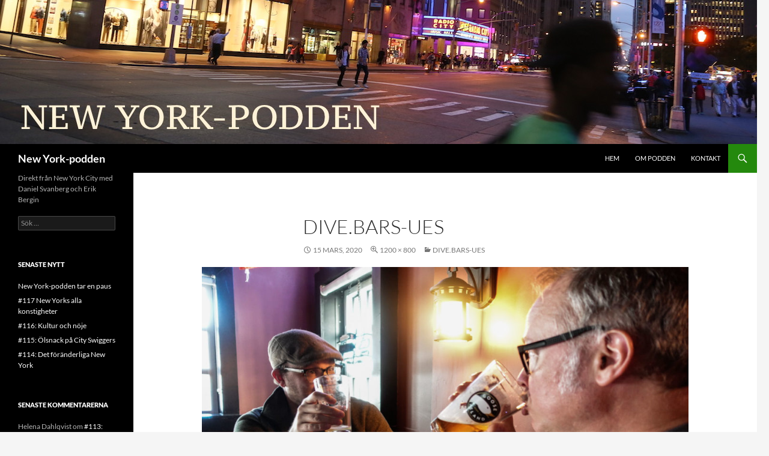

--- FILE ---
content_type: text/html; charset=UTF-8
request_url: https://www.newyorkpodden.se/dive-bars-ues/
body_size: 9605
content:
<!DOCTYPE html>
<!--[if IE 7]>
<html class="ie ie7" lang="sv-SE">
<![endif]-->
<!--[if IE 8]>
<html class="ie ie8" lang="sv-SE">
<![endif]-->
<!--[if !(IE 7) & !(IE 8)]><!-->
<html lang="sv-SE">
<!--<![endif]-->
<head>
	<meta charset="UTF-8">
	<meta name="viewport" content="width=device-width">
	<title>dive.bars-ues | New York-podden</title>
	<link rel="profile" href="https://gmpg.org/xfn/11">
	<link rel="pingback" href="https://www.newyorkpodden.se/xmlrpc.php">
	<!--[if lt IE 9]>
	<script src="https://www.newyorkpodden.se/wp-content/themes/twentyfourteen/js/html5.js?ver=3.7.0"></script>
	<![endif]-->
	<meta name='robots' content='max-image-preview:large' />
<link rel='dns-prefetch' href='//v0.wordpress.com' />
<link rel="alternate" type="application/rss+xml" title="New York-podden &raquo; Webbflöde" href="https://www.newyorkpodden.se/feed/" />
<link rel="alternate" type="application/rss+xml" title="New York-podden &raquo; Kommentarsflöde" href="https://www.newyorkpodden.se/comments/feed/" />
<link rel="alternate" type="application/rss+xml" title="New York-podden &raquo; Kommentarsflöde för dive.bars-ues" href="https://www.newyorkpodden.se/feed/?attachment_id=1269" />
<script>
window._wpemojiSettings = {"baseUrl":"https:\/\/s.w.org\/images\/core\/emoji\/14.0.0\/72x72\/","ext":".png","svgUrl":"https:\/\/s.w.org\/images\/core\/emoji\/14.0.0\/svg\/","svgExt":".svg","source":{"concatemoji":"https:\/\/www.newyorkpodden.se\/wp-includes\/js\/wp-emoji-release.min.js?ver=61ac2fd714a87b34b26184a6ea69408a"}};
/*! This file is auto-generated */
!function(i,n){var o,s,e;function c(e){try{var t={supportTests:e,timestamp:(new Date).valueOf()};sessionStorage.setItem(o,JSON.stringify(t))}catch(e){}}function p(e,t,n){e.clearRect(0,0,e.canvas.width,e.canvas.height),e.fillText(t,0,0);var t=new Uint32Array(e.getImageData(0,0,e.canvas.width,e.canvas.height).data),r=(e.clearRect(0,0,e.canvas.width,e.canvas.height),e.fillText(n,0,0),new Uint32Array(e.getImageData(0,0,e.canvas.width,e.canvas.height).data));return t.every(function(e,t){return e===r[t]})}function u(e,t,n){switch(t){case"flag":return n(e,"\ud83c\udff3\ufe0f\u200d\u26a7\ufe0f","\ud83c\udff3\ufe0f\u200b\u26a7\ufe0f")?!1:!n(e,"\ud83c\uddfa\ud83c\uddf3","\ud83c\uddfa\u200b\ud83c\uddf3")&&!n(e,"\ud83c\udff4\udb40\udc67\udb40\udc62\udb40\udc65\udb40\udc6e\udb40\udc67\udb40\udc7f","\ud83c\udff4\u200b\udb40\udc67\u200b\udb40\udc62\u200b\udb40\udc65\u200b\udb40\udc6e\u200b\udb40\udc67\u200b\udb40\udc7f");case"emoji":return!n(e,"\ud83e\udef1\ud83c\udffb\u200d\ud83e\udef2\ud83c\udfff","\ud83e\udef1\ud83c\udffb\u200b\ud83e\udef2\ud83c\udfff")}return!1}function f(e,t,n){var r="undefined"!=typeof WorkerGlobalScope&&self instanceof WorkerGlobalScope?new OffscreenCanvas(300,150):i.createElement("canvas"),a=r.getContext("2d",{willReadFrequently:!0}),o=(a.textBaseline="top",a.font="600 32px Arial",{});return e.forEach(function(e){o[e]=t(a,e,n)}),o}function t(e){var t=i.createElement("script");t.src=e,t.defer=!0,i.head.appendChild(t)}"undefined"!=typeof Promise&&(o="wpEmojiSettingsSupports",s=["flag","emoji"],n.supports={everything:!0,everythingExceptFlag:!0},e=new Promise(function(e){i.addEventListener("DOMContentLoaded",e,{once:!0})}),new Promise(function(t){var n=function(){try{var e=JSON.parse(sessionStorage.getItem(o));if("object"==typeof e&&"number"==typeof e.timestamp&&(new Date).valueOf()<e.timestamp+604800&&"object"==typeof e.supportTests)return e.supportTests}catch(e){}return null}();if(!n){if("undefined"!=typeof Worker&&"undefined"!=typeof OffscreenCanvas&&"undefined"!=typeof URL&&URL.createObjectURL&&"undefined"!=typeof Blob)try{var e="postMessage("+f.toString()+"("+[JSON.stringify(s),u.toString(),p.toString()].join(",")+"));",r=new Blob([e],{type:"text/javascript"}),a=new Worker(URL.createObjectURL(r),{name:"wpTestEmojiSupports"});return void(a.onmessage=function(e){c(n=e.data),a.terminate(),t(n)})}catch(e){}c(n=f(s,u,p))}t(n)}).then(function(e){for(var t in e)n.supports[t]=e[t],n.supports.everything=n.supports.everything&&n.supports[t],"flag"!==t&&(n.supports.everythingExceptFlag=n.supports.everythingExceptFlag&&n.supports[t]);n.supports.everythingExceptFlag=n.supports.everythingExceptFlag&&!n.supports.flag,n.DOMReady=!1,n.readyCallback=function(){n.DOMReady=!0}}).then(function(){return e}).then(function(){var e;n.supports.everything||(n.readyCallback(),(e=n.source||{}).concatemoji?t(e.concatemoji):e.wpemoji&&e.twemoji&&(t(e.twemoji),t(e.wpemoji)))}))}((window,document),window._wpemojiSettings);
</script>
<link rel='stylesheet' id='twentyfourteen-jetpack-css' href='https://www.newyorkpodden.se/wp-content/plugins/jetpack/modules/theme-tools/compat/twentyfourteen.css?ver=13.1.1' media='all' />
<style id='wp-emoji-styles-inline-css'>

	img.wp-smiley, img.emoji {
		display: inline !important;
		border: none !important;
		box-shadow: none !important;
		height: 1em !important;
		width: 1em !important;
		margin: 0 0.07em !important;
		vertical-align: -0.1em !important;
		background: none !important;
		padding: 0 !important;
	}
</style>
<link rel='stylesheet' id='wp-block-library-css' href='https://www.newyorkpodden.se/wp-includes/css/dist/block-library/style.min.css?ver=61ac2fd714a87b34b26184a6ea69408a' media='all' />
<style id='wp-block-library-inline-css'>
.has-text-align-justify{text-align:justify;}
</style>
<style id='wp-block-library-theme-inline-css'>
.wp-block-audio figcaption{color:#555;font-size:13px;text-align:center}.is-dark-theme .wp-block-audio figcaption{color:hsla(0,0%,100%,.65)}.wp-block-audio{margin:0 0 1em}.wp-block-code{border:1px solid #ccc;border-radius:4px;font-family:Menlo,Consolas,monaco,monospace;padding:.8em 1em}.wp-block-embed figcaption{color:#555;font-size:13px;text-align:center}.is-dark-theme .wp-block-embed figcaption{color:hsla(0,0%,100%,.65)}.wp-block-embed{margin:0 0 1em}.blocks-gallery-caption{color:#555;font-size:13px;text-align:center}.is-dark-theme .blocks-gallery-caption{color:hsla(0,0%,100%,.65)}.wp-block-image figcaption{color:#555;font-size:13px;text-align:center}.is-dark-theme .wp-block-image figcaption{color:hsla(0,0%,100%,.65)}.wp-block-image{margin:0 0 1em}.wp-block-pullquote{border-bottom:4px solid;border-top:4px solid;color:currentColor;margin-bottom:1.75em}.wp-block-pullquote cite,.wp-block-pullquote footer,.wp-block-pullquote__citation{color:currentColor;font-size:.8125em;font-style:normal;text-transform:uppercase}.wp-block-quote{border-left:.25em solid;margin:0 0 1.75em;padding-left:1em}.wp-block-quote cite,.wp-block-quote footer{color:currentColor;font-size:.8125em;font-style:normal;position:relative}.wp-block-quote.has-text-align-right{border-left:none;border-right:.25em solid;padding-left:0;padding-right:1em}.wp-block-quote.has-text-align-center{border:none;padding-left:0}.wp-block-quote.is-large,.wp-block-quote.is-style-large,.wp-block-quote.is-style-plain{border:none}.wp-block-search .wp-block-search__label{font-weight:700}.wp-block-search__button{border:1px solid #ccc;padding:.375em .625em}:where(.wp-block-group.has-background){padding:1.25em 2.375em}.wp-block-separator.has-css-opacity{opacity:.4}.wp-block-separator{border:none;border-bottom:2px solid;margin-left:auto;margin-right:auto}.wp-block-separator.has-alpha-channel-opacity{opacity:1}.wp-block-separator:not(.is-style-wide):not(.is-style-dots){width:100px}.wp-block-separator.has-background:not(.is-style-dots){border-bottom:none;height:1px}.wp-block-separator.has-background:not(.is-style-wide):not(.is-style-dots){height:2px}.wp-block-table{margin:0 0 1em}.wp-block-table td,.wp-block-table th{word-break:normal}.wp-block-table figcaption{color:#555;font-size:13px;text-align:center}.is-dark-theme .wp-block-table figcaption{color:hsla(0,0%,100%,.65)}.wp-block-video figcaption{color:#555;font-size:13px;text-align:center}.is-dark-theme .wp-block-video figcaption{color:hsla(0,0%,100%,.65)}.wp-block-video{margin:0 0 1em}.wp-block-template-part.has-background{margin-bottom:0;margin-top:0;padding:1.25em 2.375em}
</style>
<link rel='stylesheet' id='mediaelement-css' href='https://www.newyorkpodden.se/wp-includes/js/mediaelement/mediaelementplayer-legacy.min.css?ver=4.2.17' media='all' />
<link rel='stylesheet' id='wp-mediaelement-css' href='https://www.newyorkpodden.se/wp-includes/js/mediaelement/wp-mediaelement.min.css?ver=61ac2fd714a87b34b26184a6ea69408a' media='all' />
<style id='jetpack-sharing-buttons-style-inline-css'>
.jetpack-sharing-buttons__services-list{display:flex;flex-direction:row;flex-wrap:wrap;gap:0;list-style-type:none;margin:5px;padding:0}.jetpack-sharing-buttons__services-list.has-small-icon-size{font-size:12px}.jetpack-sharing-buttons__services-list.has-normal-icon-size{font-size:16px}.jetpack-sharing-buttons__services-list.has-large-icon-size{font-size:24px}.jetpack-sharing-buttons__services-list.has-huge-icon-size{font-size:36px}@media print{.jetpack-sharing-buttons__services-list{display:none!important}}ul.jetpack-sharing-buttons__services-list.has-background{padding:1.25em 2.375em}
</style>
<style id='classic-theme-styles-inline-css'>
/*! This file is auto-generated */
.wp-block-button__link{color:#fff;background-color:#32373c;border-radius:9999px;box-shadow:none;text-decoration:none;padding:calc(.667em + 2px) calc(1.333em + 2px);font-size:1.125em}.wp-block-file__button{background:#32373c;color:#fff;text-decoration:none}
</style>
<style id='global-styles-inline-css'>
body{--wp--preset--color--black: #000;--wp--preset--color--cyan-bluish-gray: #abb8c3;--wp--preset--color--white: #fff;--wp--preset--color--pale-pink: #f78da7;--wp--preset--color--vivid-red: #cf2e2e;--wp--preset--color--luminous-vivid-orange: #ff6900;--wp--preset--color--luminous-vivid-amber: #fcb900;--wp--preset--color--light-green-cyan: #7bdcb5;--wp--preset--color--vivid-green-cyan: #00d084;--wp--preset--color--pale-cyan-blue: #8ed1fc;--wp--preset--color--vivid-cyan-blue: #0693e3;--wp--preset--color--vivid-purple: #9b51e0;--wp--preset--color--green: #24890d;--wp--preset--color--dark-gray: #2b2b2b;--wp--preset--color--medium-gray: #767676;--wp--preset--color--light-gray: #f5f5f5;--wp--preset--gradient--vivid-cyan-blue-to-vivid-purple: linear-gradient(135deg,rgba(6,147,227,1) 0%,rgb(155,81,224) 100%);--wp--preset--gradient--light-green-cyan-to-vivid-green-cyan: linear-gradient(135deg,rgb(122,220,180) 0%,rgb(0,208,130) 100%);--wp--preset--gradient--luminous-vivid-amber-to-luminous-vivid-orange: linear-gradient(135deg,rgba(252,185,0,1) 0%,rgba(255,105,0,1) 100%);--wp--preset--gradient--luminous-vivid-orange-to-vivid-red: linear-gradient(135deg,rgba(255,105,0,1) 0%,rgb(207,46,46) 100%);--wp--preset--gradient--very-light-gray-to-cyan-bluish-gray: linear-gradient(135deg,rgb(238,238,238) 0%,rgb(169,184,195) 100%);--wp--preset--gradient--cool-to-warm-spectrum: linear-gradient(135deg,rgb(74,234,220) 0%,rgb(151,120,209) 20%,rgb(207,42,186) 40%,rgb(238,44,130) 60%,rgb(251,105,98) 80%,rgb(254,248,76) 100%);--wp--preset--gradient--blush-light-purple: linear-gradient(135deg,rgb(255,206,236) 0%,rgb(152,150,240) 100%);--wp--preset--gradient--blush-bordeaux: linear-gradient(135deg,rgb(254,205,165) 0%,rgb(254,45,45) 50%,rgb(107,0,62) 100%);--wp--preset--gradient--luminous-dusk: linear-gradient(135deg,rgb(255,203,112) 0%,rgb(199,81,192) 50%,rgb(65,88,208) 100%);--wp--preset--gradient--pale-ocean: linear-gradient(135deg,rgb(255,245,203) 0%,rgb(182,227,212) 50%,rgb(51,167,181) 100%);--wp--preset--gradient--electric-grass: linear-gradient(135deg,rgb(202,248,128) 0%,rgb(113,206,126) 100%);--wp--preset--gradient--midnight: linear-gradient(135deg,rgb(2,3,129) 0%,rgb(40,116,252) 100%);--wp--preset--font-size--small: 13px;--wp--preset--font-size--medium: 20px;--wp--preset--font-size--large: 36px;--wp--preset--font-size--x-large: 42px;--wp--preset--spacing--20: 0.44rem;--wp--preset--spacing--30: 0.67rem;--wp--preset--spacing--40: 1rem;--wp--preset--spacing--50: 1.5rem;--wp--preset--spacing--60: 2.25rem;--wp--preset--spacing--70: 3.38rem;--wp--preset--spacing--80: 5.06rem;--wp--preset--shadow--natural: 6px 6px 9px rgba(0, 0, 0, 0.2);--wp--preset--shadow--deep: 12px 12px 50px rgba(0, 0, 0, 0.4);--wp--preset--shadow--sharp: 6px 6px 0px rgba(0, 0, 0, 0.2);--wp--preset--shadow--outlined: 6px 6px 0px -3px rgba(255, 255, 255, 1), 6px 6px rgba(0, 0, 0, 1);--wp--preset--shadow--crisp: 6px 6px 0px rgba(0, 0, 0, 1);}:where(.is-layout-flex){gap: 0.5em;}:where(.is-layout-grid){gap: 0.5em;}body .is-layout-flow > .alignleft{float: left;margin-inline-start: 0;margin-inline-end: 2em;}body .is-layout-flow > .alignright{float: right;margin-inline-start: 2em;margin-inline-end: 0;}body .is-layout-flow > .aligncenter{margin-left: auto !important;margin-right: auto !important;}body .is-layout-constrained > .alignleft{float: left;margin-inline-start: 0;margin-inline-end: 2em;}body .is-layout-constrained > .alignright{float: right;margin-inline-start: 2em;margin-inline-end: 0;}body .is-layout-constrained > .aligncenter{margin-left: auto !important;margin-right: auto !important;}body .is-layout-constrained > :where(:not(.alignleft):not(.alignright):not(.alignfull)){max-width: var(--wp--style--global--content-size);margin-left: auto !important;margin-right: auto !important;}body .is-layout-constrained > .alignwide{max-width: var(--wp--style--global--wide-size);}body .is-layout-flex{display: flex;}body .is-layout-flex{flex-wrap: wrap;align-items: center;}body .is-layout-flex > *{margin: 0;}body .is-layout-grid{display: grid;}body .is-layout-grid > *{margin: 0;}:where(.wp-block-columns.is-layout-flex){gap: 2em;}:where(.wp-block-columns.is-layout-grid){gap: 2em;}:where(.wp-block-post-template.is-layout-flex){gap: 1.25em;}:where(.wp-block-post-template.is-layout-grid){gap: 1.25em;}.has-black-color{color: var(--wp--preset--color--black) !important;}.has-cyan-bluish-gray-color{color: var(--wp--preset--color--cyan-bluish-gray) !important;}.has-white-color{color: var(--wp--preset--color--white) !important;}.has-pale-pink-color{color: var(--wp--preset--color--pale-pink) !important;}.has-vivid-red-color{color: var(--wp--preset--color--vivid-red) !important;}.has-luminous-vivid-orange-color{color: var(--wp--preset--color--luminous-vivid-orange) !important;}.has-luminous-vivid-amber-color{color: var(--wp--preset--color--luminous-vivid-amber) !important;}.has-light-green-cyan-color{color: var(--wp--preset--color--light-green-cyan) !important;}.has-vivid-green-cyan-color{color: var(--wp--preset--color--vivid-green-cyan) !important;}.has-pale-cyan-blue-color{color: var(--wp--preset--color--pale-cyan-blue) !important;}.has-vivid-cyan-blue-color{color: var(--wp--preset--color--vivid-cyan-blue) !important;}.has-vivid-purple-color{color: var(--wp--preset--color--vivid-purple) !important;}.has-black-background-color{background-color: var(--wp--preset--color--black) !important;}.has-cyan-bluish-gray-background-color{background-color: var(--wp--preset--color--cyan-bluish-gray) !important;}.has-white-background-color{background-color: var(--wp--preset--color--white) !important;}.has-pale-pink-background-color{background-color: var(--wp--preset--color--pale-pink) !important;}.has-vivid-red-background-color{background-color: var(--wp--preset--color--vivid-red) !important;}.has-luminous-vivid-orange-background-color{background-color: var(--wp--preset--color--luminous-vivid-orange) !important;}.has-luminous-vivid-amber-background-color{background-color: var(--wp--preset--color--luminous-vivid-amber) !important;}.has-light-green-cyan-background-color{background-color: var(--wp--preset--color--light-green-cyan) !important;}.has-vivid-green-cyan-background-color{background-color: var(--wp--preset--color--vivid-green-cyan) !important;}.has-pale-cyan-blue-background-color{background-color: var(--wp--preset--color--pale-cyan-blue) !important;}.has-vivid-cyan-blue-background-color{background-color: var(--wp--preset--color--vivid-cyan-blue) !important;}.has-vivid-purple-background-color{background-color: var(--wp--preset--color--vivid-purple) !important;}.has-black-border-color{border-color: var(--wp--preset--color--black) !important;}.has-cyan-bluish-gray-border-color{border-color: var(--wp--preset--color--cyan-bluish-gray) !important;}.has-white-border-color{border-color: var(--wp--preset--color--white) !important;}.has-pale-pink-border-color{border-color: var(--wp--preset--color--pale-pink) !important;}.has-vivid-red-border-color{border-color: var(--wp--preset--color--vivid-red) !important;}.has-luminous-vivid-orange-border-color{border-color: var(--wp--preset--color--luminous-vivid-orange) !important;}.has-luminous-vivid-amber-border-color{border-color: var(--wp--preset--color--luminous-vivid-amber) !important;}.has-light-green-cyan-border-color{border-color: var(--wp--preset--color--light-green-cyan) !important;}.has-vivid-green-cyan-border-color{border-color: var(--wp--preset--color--vivid-green-cyan) !important;}.has-pale-cyan-blue-border-color{border-color: var(--wp--preset--color--pale-cyan-blue) !important;}.has-vivid-cyan-blue-border-color{border-color: var(--wp--preset--color--vivid-cyan-blue) !important;}.has-vivid-purple-border-color{border-color: var(--wp--preset--color--vivid-purple) !important;}.has-vivid-cyan-blue-to-vivid-purple-gradient-background{background: var(--wp--preset--gradient--vivid-cyan-blue-to-vivid-purple) !important;}.has-light-green-cyan-to-vivid-green-cyan-gradient-background{background: var(--wp--preset--gradient--light-green-cyan-to-vivid-green-cyan) !important;}.has-luminous-vivid-amber-to-luminous-vivid-orange-gradient-background{background: var(--wp--preset--gradient--luminous-vivid-amber-to-luminous-vivid-orange) !important;}.has-luminous-vivid-orange-to-vivid-red-gradient-background{background: var(--wp--preset--gradient--luminous-vivid-orange-to-vivid-red) !important;}.has-very-light-gray-to-cyan-bluish-gray-gradient-background{background: var(--wp--preset--gradient--very-light-gray-to-cyan-bluish-gray) !important;}.has-cool-to-warm-spectrum-gradient-background{background: var(--wp--preset--gradient--cool-to-warm-spectrum) !important;}.has-blush-light-purple-gradient-background{background: var(--wp--preset--gradient--blush-light-purple) !important;}.has-blush-bordeaux-gradient-background{background: var(--wp--preset--gradient--blush-bordeaux) !important;}.has-luminous-dusk-gradient-background{background: var(--wp--preset--gradient--luminous-dusk) !important;}.has-pale-ocean-gradient-background{background: var(--wp--preset--gradient--pale-ocean) !important;}.has-electric-grass-gradient-background{background: var(--wp--preset--gradient--electric-grass) !important;}.has-midnight-gradient-background{background: var(--wp--preset--gradient--midnight) !important;}.has-small-font-size{font-size: var(--wp--preset--font-size--small) !important;}.has-medium-font-size{font-size: var(--wp--preset--font-size--medium) !important;}.has-large-font-size{font-size: var(--wp--preset--font-size--large) !important;}.has-x-large-font-size{font-size: var(--wp--preset--font-size--x-large) !important;}
.wp-block-navigation a:where(:not(.wp-element-button)){color: inherit;}
:where(.wp-block-post-template.is-layout-flex){gap: 1.25em;}:where(.wp-block-post-template.is-layout-grid){gap: 1.25em;}
:where(.wp-block-columns.is-layout-flex){gap: 2em;}:where(.wp-block-columns.is-layout-grid){gap: 2em;}
.wp-block-pullquote{font-size: 1.5em;line-height: 1.6;}
</style>
<link rel='stylesheet' id='twentyfourteen-lato-css' href='https://www.newyorkpodden.se/wp-content/themes/twentyfourteen/fonts/font-lato.css?ver=20230328' media='all' />
<link rel='stylesheet' id='genericons-css' href='https://www.newyorkpodden.se/wp-content/plugins/jetpack/_inc/genericons/genericons/genericons.css?ver=3.1' media='all' />
<link rel='stylesheet' id='twentyfourteen-style-css' href='https://www.newyorkpodden.se/wp-content/themes/twentyfourteen/style.css?ver=20231107' media='all' />
<link rel='stylesheet' id='twentyfourteen-block-style-css' href='https://www.newyorkpodden.se/wp-content/themes/twentyfourteen/css/blocks.css?ver=20230630' media='all' />
<!--[if lt IE 9]>
<link rel='stylesheet' id='twentyfourteen-ie-css' href='https://www.newyorkpodden.se/wp-content/themes/twentyfourteen/css/ie.css?ver=20140711' media='all' />
<![endif]-->
<link rel='stylesheet' id='jetpack_css-css' href='https://www.newyorkpodden.se/wp-content/plugins/jetpack/css/jetpack.css?ver=13.1.1' media='all' />
<script id="wp-statistics-tracker-js-extra">
var WP_Statistics_Tracker_Object = {"hitRequestUrl":"https:\/\/www.newyorkpodden.se\/wp-json\/wp-statistics\/v2\/hit?wp_statistics_hit_rest=yes&track_all=1&current_page_type=post_type_attachment&current_page_id=1269&search_query&page_uri=L2RpdmUtYmFycy11ZXMv","keepOnlineRequestUrl":"https:\/\/www.newyorkpodden.se\/wp-json\/wp-statistics\/v2\/online?wp_statistics_hit_rest=yes&track_all=1&current_page_type=post_type_attachment&current_page_id=1269&search_query&page_uri=L2RpdmUtYmFycy11ZXMv","option":{"dntEnabled":"","cacheCompatibility":""}};
</script>
<script src="https://www.newyorkpodden.se/wp-content/plugins/wp-statistics/assets/js/tracker.js?ver=61ac2fd714a87b34b26184a6ea69408a" id="wp-statistics-tracker-js"></script>
<script src="https://www.newyorkpodden.se/wp-includes/js/jquery/jquery.min.js?ver=3.7.1" id="jquery-core-js"></script>
<script src="https://www.newyorkpodden.se/wp-includes/js/jquery/jquery-migrate.min.js?ver=3.4.1" id="jquery-migrate-js"></script>
<script src="https://www.newyorkpodden.se/wp-content/themes/twentyfourteen/js/keyboard-image-navigation.js?ver=20150120" id="twentyfourteen-keyboard-image-navigation-js"></script>
<script src="https://www.newyorkpodden.se/wp-content/themes/twentyfourteen/js/functions.js?ver=20230526" id="twentyfourteen-script-js" defer data-wp-strategy="defer"></script>
<link rel="https://api.w.org/" href="https://www.newyorkpodden.se/wp-json/" /><link rel="alternate" type="application/json" href="https://www.newyorkpodden.se/wp-json/wp/v2/media/1269" /><link rel="alternate" type="application/json+oembed" href="https://www.newyorkpodden.se/wp-json/oembed/1.0/embed?url=https%3A%2F%2Fwww.newyorkpodden.se%2Fdive-bars-ues%2F" />
<link rel="alternate" type="text/xml+oembed" href="https://www.newyorkpodden.se/wp-json/oembed/1.0/embed?url=https%3A%2F%2Fwww.newyorkpodden.se%2Fdive-bars-ues%2F&#038;format=xml" />
		<script type="text/javascript">
			var _statcounter = _statcounter || [];
			_statcounter.push({"tags": {"author": "admin"}});
		</script>
		
<link rel="alternate" type="application/rss+xml" title="Podcast RSS-flöde" href="https://www.newyorkpodden.se/podcast/feed/" />

<!-- Analytics by WP Statistics v14.4.4 - https://wp-statistics.com/ -->
<style>.recentcomments a{display:inline !important;padding:0 !important;margin:0 !important;}</style>
<!-- Jetpack Open Graph Tags -->
<meta property="og:type" content="article" />
<meta property="og:title" content="dive.bars-ues" />
<meta property="og:url" content="https://www.newyorkpodden.se/dive-bars-ues/" />
<meta property="og:description" content="Daniel och Erik på Phil Hughes." />
<meta property="article:published_time" content="2020-03-15T22:32:54+00:00" />
<meta property="article:modified_time" content="2020-08-03T19:43:23+00:00" />
<meta property="og:site_name" content="New York-podden" />
<meta property="og:image" content="https://www.newyorkpodden.se/wp-content/uploads/2020/03/dive.bars-ues.jpg" />
<meta property="og:image:alt" content="" />
<meta property="og:locale" content="sv_SE" />
<meta name="twitter:text:title" content="dive.bars-ues" />
<meta name="twitter:image" content="https://www.newyorkpodden.se/wp-content/uploads/2020/03/dive.bars-ues.jpg?w=640" />
<meta name="twitter:card" content="summary_large_image" />

<!-- End Jetpack Open Graph Tags -->
<link rel="icon" href="https://www.newyorkpodden.se/wp-content/uploads/2020/06/cropped-browser-logo-nyc-1-32x32.jpg" sizes="32x32" />
<link rel="icon" href="https://www.newyorkpodden.se/wp-content/uploads/2020/06/cropped-browser-logo-nyc-1-192x192.jpg" sizes="192x192" />
<link rel="apple-touch-icon" href="https://www.newyorkpodden.se/wp-content/uploads/2020/06/cropped-browser-logo-nyc-1-180x180.jpg" />
<meta name="msapplication-TileImage" content="https://www.newyorkpodden.se/wp-content/uploads/2020/06/cropped-browser-logo-nyc-1-270x270.jpg" />
</head>

<body data-rsssl=1 class="attachment attachment-template-default single single-attachment postid-1269 attachmentid-1269 attachment-jpeg wp-embed-responsive header-image full-width footer-widgets singular">
<div id="page" class="hfeed site">
		<div id="site-header">
		<a href="https://www.newyorkpodden.se/" rel="home">
			<img src="https://www.newyorkpodden.se/wp-content/uploads/2015/12/cropped-ny-podden-logga1260x240.jpg" width="1260" height="240" alt="New York-podden" srcset="https://www.newyorkpodden.se/wp-content/uploads/2015/12/cropped-ny-podden-logga1260x240.jpg 1260w, https://www.newyorkpodden.se/wp-content/uploads/2015/12/cropped-ny-podden-logga1260x240-300x57.jpg 300w, https://www.newyorkpodden.se/wp-content/uploads/2015/12/cropped-ny-podden-logga1260x240-1024x195.jpg 1024w" sizes="(max-width: 1260px) 100vw, 1260px" decoding="async" fetchpriority="high" />		</a>
	</div>
	
	<header id="masthead" class="site-header">
		<div class="header-main">
			<h1 class="site-title"><a href="https://www.newyorkpodden.se/" rel="home">New York-podden</a></h1>

			<div class="search-toggle">
				<a href="#search-container" class="screen-reader-text" aria-expanded="false" aria-controls="search-container">
					Sök				</a>
			</div>

			<nav id="primary-navigation" class="site-navigation primary-navigation">
				<button class="menu-toggle">Primär meny</button>
				<a class="screen-reader-text skip-link" href="#content">
					Hoppa till innehåll				</a>
				<div class="menu-huvudmeny-container"><ul id="primary-menu" class="nav-menu"><li id="menu-item-17" class="menu-item menu-item-type-custom menu-item-object-custom menu-item-home menu-item-17"><a href="https://www.newyorkpodden.se/">Hem</a></li>
<li id="menu-item-15" class="menu-item menu-item-type-post_type menu-item-object-page menu-item-15"><a href="https://www.newyorkpodden.se/about/">Om podden</a></li>
<li id="menu-item-45" class="menu-item menu-item-type-post_type menu-item-object-page menu-item-45"><a href="https://www.newyorkpodden.se/kontakt/">Kontakt</a></li>
</ul></div>			</nav>
		</div>

		<div id="search-container" class="search-box-wrapper hide">
			<div class="search-box">
				<form role="search" method="get" class="search-form" action="https://www.newyorkpodden.se/">
				<label>
					<span class="screen-reader-text">Sök efter:</span>
					<input type="search" class="search-field" placeholder="Sök …" value="" name="s" />
				</label>
				<input type="submit" class="search-submit" value="Sök" />
			</form>			</div>
		</div>
	</header><!-- #masthead -->

	<div id="main" class="site-main">

	<section id="primary" class="content-area image-attachment">
		<div id="content" class="site-content" role="main">

			<article id="post-1269" class="post-1269 attachment type-attachment status-inherit hentry">
			<header class="entry-header">
				<h1 class="entry-title">dive.bars-ues</h1>
				<div class="entry-meta">

					<span class="entry-date"><time class="entry-date" datetime="2020-03-15T18:32:54-04:00">15 mars, 2020</time></span>

					<span class="full-size-link"><a href="https://www.newyorkpodden.se/wp-content/uploads/2020/03/dive.bars-ues.jpg">1200 &times; 800</a></span>

					<span class="parent-post-link"><a href="https://www.newyorkpodden.se/dive-bars-ues/" rel="gallery">dive.bars-ues</a></span>
									</div><!-- .entry-meta -->
			</header><!-- .entry-header -->

			<div class="entry-content">
				<div class="entry-attachment">
					<div class="attachment">
						<a href="https://www.newyorkpodden.se/heidelberg3/" rel="attachment"><img width="810" height="540" src="https://www.newyorkpodden.se/wp-content/uploads/2020/03/dive.bars-ues.jpg" class="attachment-810x810 size-810x810" alt="" decoding="async" srcset="https://www.newyorkpodden.se/wp-content/uploads/2020/03/dive.bars-ues.jpg 1200w, https://www.newyorkpodden.se/wp-content/uploads/2020/03/dive.bars-ues-300x200.jpg 300w, https://www.newyorkpodden.se/wp-content/uploads/2020/03/dive.bars-ues-1024x683.jpg 1024w, https://www.newyorkpodden.se/wp-content/uploads/2020/03/dive.bars-ues-768x512.jpg 768w" sizes="(max-width: 810px) 100vw, 810px" /></a>					</div><!-- .attachment -->

											<div class="entry-caption">
							<p>Daniel och Erik på Phil Hughes. </p>
						</div><!-- .entry-caption -->
										</div><!-- .entry-attachment -->

								</div><!-- .entry-content -->
			</article><!-- #post-1269 -->

			<nav id="image-navigation" class="navigation image-navigation">
				<div class="nav-links">
				<a href='https://www.newyorkpodden.se/corona-news-2/'><div class="previous-image">Föregående bild</div></a>				<a href='https://www.newyorkpodden.se/heidelberg3/'><div class="next-image">Nästa bild</div></a>				</div><!-- .nav-links -->
			</nav><!-- #image-navigation -->

			
<div id="comments" class="comments-area">

	
		<div id="respond" class="comment-respond">
		<h3 id="reply-title" class="comment-reply-title">Lämna ett svar <small><a rel="nofollow" id="cancel-comment-reply-link" href="/dive-bars-ues/#respond" style="display:none;">Avbryt svar</a></small></h3><form action="https://www.newyorkpodden.se/wp-comments-post.php" method="post" id="commentform" class="comment-form" novalidate><p class="comment-notes"><span id="email-notes">Din e-postadress kommer inte publiceras.</span> <span class="required-field-message">Obligatoriska fält är märkta <span class="required">*</span></span></p><p class="comment-form-comment"><label for="comment">Kommentar <span class="required">*</span></label> <textarea id="comment" name="comment" cols="45" rows="8" maxlength="65525" required></textarea></p><p class="comment-form-author"><label for="author">Namn <span class="required">*</span></label> <input id="author" name="author" type="text" value="" size="30" maxlength="245" autocomplete="name" required /></p>
<p class="comment-form-email"><label for="email">E-postadress <span class="required">*</span></label> <input id="email" name="email" type="email" value="" size="30" maxlength="100" aria-describedby="email-notes" autocomplete="email" required /></p>
<p class="comment-form-url"><label for="url">Webbplats</label> <input id="url" name="url" type="url" value="" size="30" maxlength="200" autocomplete="url" /></p>
<p class="form-submit"><input name="submit" type="submit" id="submit" class="submit" value="Publicera kommentar" /> <input type='hidden' name='comment_post_ID' value='1269' id='comment_post_ID' />
<input type='hidden' name='comment_parent' id='comment_parent' value='0' />
</p></form>	</div><!-- #respond -->
	
</div><!-- #comments -->

		
		</div><!-- #content -->
	</section><!-- #primary -->

<div id="secondary">
		<h2 class="site-description">Direkt från New York City med Daniel Svanberg och Erik Bergin</h2>
	
	
		<div id="primary-sidebar" class="primary-sidebar widget-area" role="complementary">
		<aside id="search-2" class="widget widget_search"><form role="search" method="get" class="search-form" action="https://www.newyorkpodden.se/">
				<label>
					<span class="screen-reader-text">Sök efter:</span>
					<input type="search" class="search-field" placeholder="Sök …" value="" name="s" />
				</label>
				<input type="submit" class="search-submit" value="Sök" />
			</form></aside>
		<aside id="recent-posts-3" class="widget widget_recent_entries">
		<h1 class="widget-title">Senaste nytt</h1><nav aria-label="Senaste nytt">
		<ul>
											<li>
					<a href="https://www.newyorkpodden.se/poddavsnitt/new-york-podden-tar-en-paus-2/">New York-podden tar en paus</a>
									</li>
											<li>
					<a href="https://www.newyorkpodden.se/poddavsnitt/117-new-yorks-alla-konstigheter/">#117 New Yorks alla konstigheter</a>
									</li>
											<li>
					<a href="https://www.newyorkpodden.se/poddavsnitt/116-kultur-och-noje/">#116: Kultur och nöje</a>
									</li>
											<li>
					<a href="https://www.newyorkpodden.se/poddavsnitt/115-olsnack-pa-city-swiggers/">#115: Ölsnack på City Swiggers</a>
									</li>
											<li>
					<a href="https://www.newyorkpodden.se/poddavsnitt/114-det-foranderliga-new-york/">#114: Det föränderliga New York</a>
									</li>
					</ul>

		</nav></aside><aside id="recent-comments-3" class="widget widget_recent_comments"><h1 class="widget-title">Senaste kommentarerna</h1><nav aria-label="Senaste kommentarerna"><ul id="recentcomments"><li class="recentcomments"><span class="comment-author-link">Helena Dahlqvist</span> om <a href="https://www.newyorkpodden.se/poddavsnitt/113-new-york-mat/#comment-1166">#113: New York-mat</a></li><li class="recentcomments"><span class="comment-author-link">Poddredaktionen</span> om <a href="https://www.newyorkpodden.se/poddavsnitt/110-divebars-v/#comment-1164">#110: Divebars V</a></li><li class="recentcomments"><span class="comment-author-link">Tommy Johansson</span> om <a href="https://www.newyorkpodden.se/poddavsnitt/110-divebars-v/#comment-1161">#110: Divebars V</a></li><li class="recentcomments"><span class="comment-author-link">Poddredaktionen</span> om <a href="https://www.newyorkpodden.se/poddavsnitt/105-airbnb/#comment-1155">#105: AirBnB</a></li><li class="recentcomments"><span class="comment-author-link">Jan Bergsten</span> om <a href="https://www.newyorkpodden.se/poddavsnitt/105-airbnb/#comment-1140">#105: AirBnB</a></li></ul></nav></aside><aside id="archives-2" class="widget widget_archive"><h1 class="widget-title">Arkiv</h1><nav aria-label="Arkiv">
			<ul>
					<li><a href='https://www.newyorkpodden.se/2020/12/'>december 2020</a></li>
	<li><a href='https://www.newyorkpodden.se/2020/11/'>november 2020</a></li>
	<li><a href='https://www.newyorkpodden.se/2020/10/'>oktober 2020</a></li>
	<li><a href='https://www.newyorkpodden.se/2020/09/'>september 2020</a></li>
	<li><a href='https://www.newyorkpodden.se/2020/08/'>augusti 2020</a></li>
	<li><a href='https://www.newyorkpodden.se/2020/07/'>juli 2020</a></li>
	<li><a href='https://www.newyorkpodden.se/2020/06/'>juni 2020</a></li>
	<li><a href='https://www.newyorkpodden.se/2020/05/'>maj 2020</a></li>
	<li><a href='https://www.newyorkpodden.se/2020/04/'>april 2020</a></li>
	<li><a href='https://www.newyorkpodden.se/2020/03/'>mars 2020</a></li>
	<li><a href='https://www.newyorkpodden.se/2020/01/'>januari 2020</a></li>
	<li><a href='https://www.newyorkpodden.se/2019/12/'>december 2019</a></li>
	<li><a href='https://www.newyorkpodden.se/2019/11/'>november 2019</a></li>
	<li><a href='https://www.newyorkpodden.se/2019/10/'>oktober 2019</a></li>
	<li><a href='https://www.newyorkpodden.se/2019/09/'>september 2019</a></li>
	<li><a href='https://www.newyorkpodden.se/2019/08/'>augusti 2019</a></li>
	<li><a href='https://www.newyorkpodden.se/2019/07/'>juli 2019</a></li>
	<li><a href='https://www.newyorkpodden.se/2019/06/'>juni 2019</a></li>
	<li><a href='https://www.newyorkpodden.se/2019/05/'>maj 2019</a></li>
	<li><a href='https://www.newyorkpodden.se/2019/04/'>april 2019</a></li>
	<li><a href='https://www.newyorkpodden.se/2019/03/'>mars 2019</a></li>
	<li><a href='https://www.newyorkpodden.se/2019/02/'>februari 2019</a></li>
	<li><a href='https://www.newyorkpodden.se/2019/01/'>januari 2019</a></li>
	<li><a href='https://www.newyorkpodden.se/2018/12/'>december 2018</a></li>
	<li><a href='https://www.newyorkpodden.se/2018/11/'>november 2018</a></li>
	<li><a href='https://www.newyorkpodden.se/2018/10/'>oktober 2018</a></li>
	<li><a href='https://www.newyorkpodden.se/2018/09/'>september 2018</a></li>
	<li><a href='https://www.newyorkpodden.se/2018/08/'>augusti 2018</a></li>
	<li><a href='https://www.newyorkpodden.se/2018/07/'>juli 2018</a></li>
	<li><a href='https://www.newyorkpodden.se/2018/06/'>juni 2018</a></li>
	<li><a href='https://www.newyorkpodden.se/2018/05/'>maj 2018</a></li>
	<li><a href='https://www.newyorkpodden.se/2018/04/'>april 2018</a></li>
	<li><a href='https://www.newyorkpodden.se/2018/03/'>mars 2018</a></li>
	<li><a href='https://www.newyorkpodden.se/2018/02/'>februari 2018</a></li>
	<li><a href='https://www.newyorkpodden.se/2018/01/'>januari 2018</a></li>
	<li><a href='https://www.newyorkpodden.se/2017/12/'>december 2017</a></li>
	<li><a href='https://www.newyorkpodden.se/2017/11/'>november 2017</a></li>
	<li><a href='https://www.newyorkpodden.se/2017/10/'>oktober 2017</a></li>
	<li><a href='https://www.newyorkpodden.se/2017/09/'>september 2017</a></li>
	<li><a href='https://www.newyorkpodden.se/2017/08/'>augusti 2017</a></li>
	<li><a href='https://www.newyorkpodden.se/2017/07/'>juli 2017</a></li>
	<li><a href='https://www.newyorkpodden.se/2017/06/'>juni 2017</a></li>
	<li><a href='https://www.newyorkpodden.se/2017/05/'>maj 2017</a></li>
	<li><a href='https://www.newyorkpodden.se/2017/04/'>april 2017</a></li>
	<li><a href='https://www.newyorkpodden.se/2017/03/'>mars 2017</a></li>
	<li><a href='https://www.newyorkpodden.se/2017/02/'>februari 2017</a></li>
	<li><a href='https://www.newyorkpodden.se/2017/01/'>januari 2017</a></li>
	<li><a href='https://www.newyorkpodden.se/2016/12/'>december 2016</a></li>
	<li><a href='https://www.newyorkpodden.se/2016/11/'>november 2016</a></li>
	<li><a href='https://www.newyorkpodden.se/2016/10/'>oktober 2016</a></li>
	<li><a href='https://www.newyorkpodden.se/2016/09/'>september 2016</a></li>
	<li><a href='https://www.newyorkpodden.se/2016/08/'>augusti 2016</a></li>
	<li><a href='https://www.newyorkpodden.se/2016/07/'>juli 2016</a></li>
	<li><a href='https://www.newyorkpodden.se/2016/06/'>juni 2016</a></li>
	<li><a href='https://www.newyorkpodden.se/2016/05/'>maj 2016</a></li>
	<li><a href='https://www.newyorkpodden.se/2016/04/'>april 2016</a></li>
	<li><a href='https://www.newyorkpodden.se/2016/03/'>mars 2016</a></li>
	<li><a href='https://www.newyorkpodden.se/2016/02/'>februari 2016</a></li>
	<li><a href='https://www.newyorkpodden.se/2016/01/'>januari 2016</a></li>
	<li><a href='https://www.newyorkpodden.se/2015/12/'>december 2015</a></li>
			</ul>

			</nav></aside><aside id="calendar-2" class="widget widget_calendar"><h1 class="widget-title">Datumarkiv </h1><div id="calendar_wrap" class="calendar_wrap"><table id="wp-calendar" class="wp-calendar-table">
	<caption>januari 2026</caption>
	<thead>
	<tr>
		<th scope="col" title="måndag">M</th>
		<th scope="col" title="tisdag">T</th>
		<th scope="col" title="onsdag">O</th>
		<th scope="col" title="torsdag">T</th>
		<th scope="col" title="fredag">F</th>
		<th scope="col" title="lördag">L</th>
		<th scope="col" title="söndag">S</th>
	</tr>
	</thead>
	<tbody>
	<tr>
		<td colspan="3" class="pad">&nbsp;</td><td>1</td><td>2</td><td>3</td><td>4</td>
	</tr>
	<tr>
		<td>5</td><td>6</td><td>7</td><td>8</td><td>9</td><td>10</td><td>11</td>
	</tr>
	<tr>
		<td>12</td><td>13</td><td>14</td><td>15</td><td>16</td><td>17</td><td>18</td>
	</tr>
	<tr>
		<td>19</td><td>20</td><td>21</td><td>22</td><td>23</td><td id="today">24</td><td>25</td>
	</tr>
	<tr>
		<td>26</td><td>27</td><td>28</td><td>29</td><td>30</td><td>31</td>
		<td class="pad" colspan="1">&nbsp;</td>
	</tr>
	</tbody>
	</table><nav aria-label="Föregående och nästa månad" class="wp-calendar-nav">
		<span class="wp-calendar-nav-prev"><a href="https://www.newyorkpodden.se/2020/12/">&laquo; dec</a></span>
		<span class="pad">&nbsp;</span>
		<span class="wp-calendar-nav-next">&nbsp;</span>
	</nav></div></aside>	</div><!-- #primary-sidebar -->
	</div><!-- #secondary -->

		</div><!-- #main -->

		<footer id="colophon" class="site-footer">

			
<div id="supplementary">
	<div id="footer-sidebar" class="footer-sidebar widget-area" role="complementary">
		
		<aside id="recent-posts-2" class="widget widget_recent_entries">
		<h1 class="widget-title">Senaste inläggen</h1><nav aria-label="Senaste inläggen">
		<ul>
											<li>
					<a href="https://www.newyorkpodden.se/poddavsnitt/new-york-podden-tar-en-paus-2/">New York-podden tar en paus</a>
									</li>
											<li>
					<a href="https://www.newyorkpodden.se/poddavsnitt/117-new-yorks-alla-konstigheter/">#117 New Yorks alla konstigheter</a>
									</li>
											<li>
					<a href="https://www.newyorkpodden.se/poddavsnitt/116-kultur-och-noje/">#116: Kultur och nöje</a>
									</li>
											<li>
					<a href="https://www.newyorkpodden.se/poddavsnitt/115-olsnack-pa-city-swiggers/">#115: Ölsnack på City Swiggers</a>
									</li>
											<li>
					<a href="https://www.newyorkpodden.se/poddavsnitt/114-det-foranderliga-new-york/">#114: Det föränderliga New York</a>
									</li>
					</ul>

		</nav></aside><aside id="recent-comments-2" class="widget widget_recent_comments"><h1 class="widget-title">Senaste kommentarer</h1><nav aria-label="Senaste kommentarer"><ul id="recentcomments-2"><li class="recentcomments"><span class="comment-author-link">Helena Dahlqvist</span> om <a href="https://www.newyorkpodden.se/poddavsnitt/113-new-york-mat/#comment-1166">#113: New York-mat</a></li><li class="recentcomments"><span class="comment-author-link">Poddredaktionen</span> om <a href="https://www.newyorkpodden.se/poddavsnitt/110-divebars-v/#comment-1164">#110: Divebars V</a></li><li class="recentcomments"><span class="comment-author-link">Tommy Johansson</span> om <a href="https://www.newyorkpodden.se/poddavsnitt/110-divebars-v/#comment-1161">#110: Divebars V</a></li><li class="recentcomments"><span class="comment-author-link">Poddredaktionen</span> om <a href="https://www.newyorkpodden.se/poddavsnitt/105-airbnb/#comment-1155">#105: AirBnB</a></li><li class="recentcomments"><span class="comment-author-link">Jan Bergsten</span> om <a href="https://www.newyorkpodden.se/poddavsnitt/105-airbnb/#comment-1140">#105: AirBnB</a></li></ul></nav></aside>	</div><!-- #footer-sidebar -->
</div><!-- #supplementary -->

			<div class="site-info">
								<a class="privacy-policy-link" href="https://www.newyorkpodden.se/integritetspolicy/" rel="privacy-policy">Integritetspolicy</a><span role="separator" aria-hidden="true"></span>				<a href="https://sv.wordpress.org/" class="imprint">
					Drivs med WordPress				</a>
			</div><!-- .site-info -->
		</footer><!-- #colophon -->
	</div><!-- #page -->

			<!-- Start of StatCounter Code -->
		<script>
			<!--
			var sc_project=10740894;
			var sc_security="d5a67aba";
			var sc_invisible=1;
			var scJsHost = (("https:" == document.location.protocol) ?
				"https://secure." : "http://www.");
			//-->
					</script>
		
<script type="text/javascript"
				src="https://secure.statcounter.com/counter/counter.js"
				async></script>		<noscript><div class="statcounter"><a title="web analytics" href="https://statcounter.com/"><img class="statcounter" src="https://c.statcounter.com/10740894/0/d5a67aba/1/" alt="web analytics" /></a></div></noscript>
		<!-- End of StatCounter Code -->
		<script src="https://www.newyorkpodden.se/wp-includes/js/comment-reply.min.js?ver=61ac2fd714a87b34b26184a6ea69408a" id="comment-reply-js" async data-wp-strategy="async"></script>
<script src="https://www.newyorkpodden.se/wp-includes/js/imagesloaded.min.js?ver=5.0.0" id="imagesloaded-js"></script>
<script src="https://www.newyorkpodden.se/wp-includes/js/masonry.min.js?ver=4.2.2" id="masonry-js"></script>
<script src="https://www.newyorkpodden.se/wp-includes/js/jquery/jquery.masonry.min.js?ver=3.1.2b" id="jquery-masonry-js"></script>
</body>
</html>
